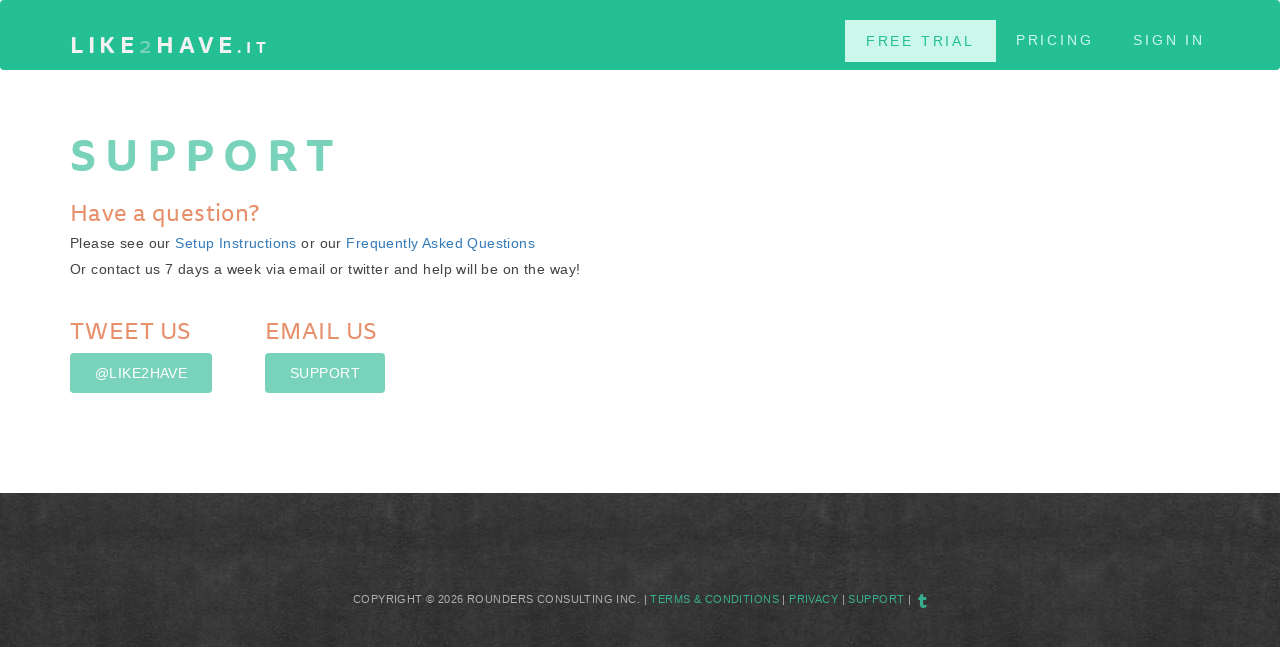

--- FILE ---
content_type: text/html; charset=utf-8
request_url: https://like2have.it/support
body_size: 1395
content:
<!DOCTYPE html>
<html>
<head>
  <title>LIKE 2 HAVE IT - like2have.it</title>
  <meta name="viewport" content="width=device-width, initial-scale=1">
  <link rel="stylesheet" href="https://d2bwpebgtyx3c.cloudfront.net/assets/application-55ad5293d246615453e12d18ba7a8ad64103f76fbeb66dfe4cc8b66bbac6db49.css" media="all" />
  <meta name="csrf-param" content="authenticity_token" />
<meta name="csrf-token" content="Fgn663KnIUGKp8IhIJzLqywO7lk5-6LbJrkplp4QE3OsDda_SLj6tbOiYbWNiCtiB-qKKi3kn8BAV4lm0zStcg" />
  <style type="text/css">
    
  </style>
    <script src="//use.typekit.net/gqk3twq.js"></script>
    <script>try{Typekit.load();}catch(e){}</script>

  
</head>
<body>






  <nav class="navbar navbar-default" role="navigation">
  <div class="container">
    <!-- Brand and toggle get grouped for better mobile display -->
    <div class="navbar-header">
      <a class="navbar-brand" href="/">
        <div class="logo">like<span class="logo-num">2</span>have<span class="logo-dom">.it</span></div>

      </a>
    </div>
    <ul class="nav navbar-nav navbar-right">

        <li><a class="free-trial btn-med" href="/users/sign_up">Free Trial</a></li>
        <li><a class="nav-default" href="/pricing">Pricing</a></li>
        <li><a class="btn btn-default btn-med signin" href="/users/sign_in">Sign In</a></li>
    </ul>
  </div>
</nav>

<div class="container support">
  <h2>SUPPORT</h2>

  <h3>Have a question?</h3>

  <p>Please see our <a href="https://like2haveit.zendesk.com/hc/en-us/articles/222927507-Setup-Instructions" target="_blank">Setup Instructions</a> or our <a href="https://like2haveit.zendesk.com/hc/en-us/sections/200567878-FAQ" target="_blank">Frequently Asked Questions</a> </p>

  <p>Or contact us 7 days a week via email or twitter and help will be on the way! </p>
  <div class="row like2have-form">
    <div class="col-xs-12 col-sm-2">
      <h3>TWEET US</h3> <a href="https://twitter.com/like2have" target="_new" class="btn btn-primary">@like2have</a>
    </div>
    <div class="col-xs-12 col-sm-2">
      <h3>EMAIL US</h3> <a href="mailto:support@like2have.it" class="btn btn-primary">Support</a>
    </div>
  </div>
</div>
<footer>
  <div class="container">

    <p class="copyright">
      Copyright © 2026 ROUNDERS CONSULTING INC. |  <a href="/terms">terms &amp; conditions</a>
      | <a href="/privacy">privacy</a>
      | <a href="/support">support</a>
      | <a href="https://twitter.com/like2have" class="twitter-icon" target="_new">t</a>
    </p>
  </div>
</footer>




<!-- Google tag (gtag.js) -->
<script async src="https://www.googletagmanager.com/gtag/js?id=G-0WVHXGRL8Y"></script>
<script>
  window.dataLayer = window.dataLayer || [];
  function gtag(){dataLayer.push(arguments);}
  gtag('js', new Date());

  gtag('config', 'G-0WVHXGRL8Y');
</script>

<!-- universal analytics -->
<script>
  (function(i,s,o,g,r,a,m){i['GoogleAnalyticsObject']=r;i[r]=i[r]||function(){
  (i[r].q=i[r].q||[]).push(arguments)},i[r].l=1*new Date();a=s.createElement(o),
  m=s.getElementsByTagName(o)[0];a.async=1;a.src=g;m.parentNode.insertBefore(a,m)
  })(window,document,'script','//www.google-analytics.com/analytics.js','ga');
</script>

<script>
  ga('create', 'UA-57124214-1', {'name': 'like2have', cookieDomain: 'auto'});
  ga('like2have.send', 'pageview');
</script>



<script src="https://d2bwpebgtyx3c.cloudfront.net/assets/application-ca3e6653c4cdb92512c059b860ece63341f01e06ba86aba64cf52c2fba42ac96.js"></script>

</body>
</html>
